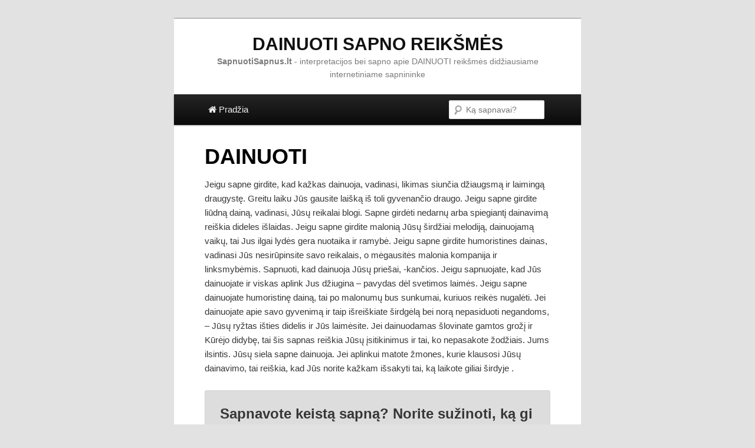

--- FILE ---
content_type: text/html; charset=UTF-8
request_url: https://www.sapnuotisapnus.lt/sapnininkas/dainuoti-reiksme/
body_size: 3883
content:
<!DOCTYPE html>
<!--[if IE 6]>
<html id="ie6" lang="lt">
<![endif]-->
<!--[if IE 7]>
<html id="ie7" lang="lt">
<![endif]-->
<!--[if IE 8]>
<html id="ie8" lang="lt">
<![endif]-->
<!--[if !(IE 6) | !(IE 7) | !(IE 8)  ]><!-->
<html lang="lt">
<!--<![endif]-->
<head>
<meta charset="UTF-8" />
<meta name="viewport" content="width=device-width" />
<title>DAINUOTI sapno reikšmė</title>
<link rel="profile" href="https://gmpg.org/xfn/11" />
<link rel="stylesheet" type="text/css" media="all" href="https://www.sapnuotisapnus.lt/wp-content/themes/twentyeleven/style.css" />
<link rel="pingback" href="https://www.sapnuotisapnus.lt/xmlrpc.php" />
<link href="https://netdna.bootstrapcdn.com/font-awesome/3.2.1/css/font-awesome.css" media="screen" rel="stylesheet" type="text/css" />
<!--[if lt IE 9]>
<script src="http://www.sapnuotisapnus.lt/wp-content/themes/twentyeleven/js/html5.js" type="text/javascript"></script>
<![endif]-->
<link rel="alternate" type="application/rss+xml" title="Sapnininkas - SapnuotiSapnus.lt &raquo; Feed" href="https://www.sapnuotisapnus.lt/feed/" />
<link rel="alternate" type="application/rss+xml" title="Sapnininkas - SapnuotiSapnus.lt &raquo; Comments Feed" href="https://www.sapnuotisapnus.lt/comments/feed/" />
<link rel="alternate" type="application/rss+xml" title="Sapnininkas - SapnuotiSapnus.lt &raquo; DAINUOTI Comments Feed" href="https://www.sapnuotisapnus.lt/sapnininkas/dainuoti-reiksme/feed/" />
<script type='text/javascript' src="https://www.sapnuotisapnus.lt/wp-includes/js/comment-reply.min.js?ver=3.6.1"></script>
<link rel="EditURI" type="application/rsd+xml" title="RSD" href="https://www.sapnuotisapnus.lt/xmlrpc.php?rsd" />
<link rel="wlwmanifest" type="application/wlwmanifest+xml" href="https://www.sapnuotisapnus.lt/wp-includes/wlwmanifest.xml" /> 
<link rel='prev' title='BASAS' href='https://www.sapnuotisapnus.lt/sapnininkas/basas-reiksme/' />
<link rel='next' title='DVASININKAS' href='https://www.sapnuotisapnus.lt/sapnininkas/dvasininkas-reiksme/' />
<meta name="generator" content="WordPress 3.6.1" />
<link rel='shortlink' href='https://www.sapnuotisapnus.lt/?p=363' />

<!-- All in One SEO Pack 1.6.13.1 by Michael Torbert of Semper Fi Web Design[359,414] -->
<meta name="description" content="Jeigu sapne girdite, kad kažkas dainuoja, vadinasi, likimas siunčia džiaugsmą ir laimingą draugystę. Greitu laiku Jūs gausite laišką iš toli" />
<link rel="canonical" href="https://www.sapnuotisapnus.lt/sapnininkas/dainuoti-reiksme/" />
<!-- /all in one seo pack -->
	<style type="text/css">.recentcomments a{display:inline !important;padding:0 !important;margin:0 !important;}</style>


</head>

<body class="single single-post postid-363 single-format-standard singular one-column content">
<div id="page" class="hfeed">
	<header id="branding" role="banner">
			<hgroup><center>
				<h1 id="site-title"><span><a href="https://www.sapnuotisapnus.lt/sapnininkas/dainuoti-reiksme/" title="Sapno apie DAINUOTI reikšmės">DAINUOTI sapno reikšmės</a></span></h1>
				<h2 id="site-description"><b>SapnuotiSapnus.lt</b> - interpretacijos bei sapno apie DAINUOTI reikšmės didžiausiame internetiniame sapnininke</h2>
				</center>
			</hgroup>		

			<nav id="access" role="navigation">
<h3 class="assistive-text">Pagrindinis menu</h3>
<div class="skip-link"><a class="assistive-text" href="#content" title="Pereiti į pagrindinę svetainės dalį">Pereiti į pagrindinę svetainės dalį</a></div>
<div class="skip-link"><a class="assistive-text" href="#secondary" title="Pereiti į antrinę svetainės dalį">Pereiti į antrinę svetainės dalį</a></div>
<div class="menu"><ul><li><a href="https://www.SapnuotiSapnus.lt/" title="SapnuotiSapnus.lt"><i class="icon-home"></i> Pradžia</a></li></ul></div>
<div class="right-menu">
<form method="get" id="searchform2" action="https://www.SapnuotiSapnus.lt/">
<label for="s" class="assistive-text">Paieška</label>
<input type="text" class="field" name="s" id="s" placeholder="Ką sapnavai?">
<input type="submit" class="submit" id="searchsubmit" value="Ieškoti">
</form>	
</div>
</nav> 
	</header><!-- #branding -->


	<div id="main">

		<div id="primary">
			<div id="content" role="main">

					

<article id="post-363" class="post-363 post type-post status-publish format-standard hentry category-d">
	<header class="entry-header">
		<h1 class="entry-title">DAINUOTI</h1>
	
	</header><!-- .entry-header -->

<div align="center">

</div>

	<div class="entry-content">
		<p>Jeigu sapne girdite, kad kažkas dainuoja, vadinasi, likimas siunčia džiaugsmą ir laimingą draugystę. Greitu laiku Jūs gausite laišką iš toli gyvenančio draugo. Jeigu sapne girdite liūdną dainą, vadinasi, Jūsų reikalai blogi. Sapne girdėti nedarnų arba spiegiantį dainavimą reiškia dideles išlaidas. Jeigu sapne girdite malonią Jūsų širdžiai melodiją, dainuojamą vaikų, tai Jus ilgai lydės gera nuotaika ir ramybė. Jeigu sapne girdite humoristines dainas, vadinasi Jūs nesirūpinsite savo reikalais, o mėgausitės malonia kompanija ir linksmybėmis. Sapnuoti, kad dainuoja Jūsų priešai, -kančios. Jeigu sapnuojate, kad Jūs dainuojate ir viskas aplink Jus džiugina &#8211; pavydas dėl svetimos laimės. Jeigu sapne dainuojate humoristinę dainą, tai po malonumų bus sunkumai, kuriuos reikės nugalėti. Jei dainuojate apie savo gyvenimą ir taip išreiškiate širdgėlą bei norą nepasiduoti negandoms, &#8211; Jūsų ryžtas išties didelis ir Jūs laimėsite. Jei dainuodamas šlovinate gamtos grožį ir Kūrėjo didybę, tai šis sapnas reiškia Jūsų įsitikinimus ir tai, ko nepasakote žodžiais. Jums ilsintis. Jūsų siela sapne dainuoja. Jei aplinkui matote žmones, kurie klausosi Jūsų dainavimo, tai reiškia, kad Jūs norite kažkam išsakyti tai, ką laikote giliai širdyje .</p>
			</div><!-- .entry-content -->
	
</article><!-- #post-363 -->

<div align="center">
</div>


						<div id="comments">
	
	
								<div id="respond" class="comment-respond">
				<h3 id="reply-title" class="comment-reply-title">Sapnavote keistą sapną? Norite sužinoti, ką gi jis reiškia? Pasidalinkite savo sapnu ir gaukite jo išaiškinimą bei interpretacijas. <small><a rel="nofollow" id="cancel-comment-reply-link" href="/sapnininkas/dainuoti-reiksme/#respond" style="display:none;">Atšaukti atsakymą</a></small></h3>
									<form action="https://www.sapnuotisapnus.lt/wp-comments-post.php" method="post" id="commentform" class="comment-form">
																			<p class="comment-notes">El.pašto adresas nebus viešai skelbiamas.</p>							<p class="comment-form-author"><label for="author">Vardas</label> <span class="required">*</span><input id="author" name="author" type="text" value="" size="30" /></p><!-- #form-section-author .form-section -->
<p class="comment-form-email"><label for="email">El.paštas</label> <span class="required">*</span><input id="email" name="email" type="text" value="" size="30" /></p><!-- #form-section-email .form-section -->

												<p class="comment-form-comment"><label for="comment">Čia galite papasakoti savo sapną. Kuo detaliau - tuo geriau.</label><textarea id="comment" name="comment" cols="45" rows="8" aria-required="true"></textarea></p><!-- #form-section-comment .form-section -->												<p class="form-submit">
							<input name="submit" type="submit" id="submit" value="Paskelbti" />
							<input type='hidden' name='comment_post_ID' value='363' id='comment_post_ID' />
<input type='hidden' name='comment_parent' id='comment_parent' value='0' />
						</p>
						<p style="display: none;"><input type="hidden" id="akismet_comment_nonce" name="akismet_comment_nonce" value="0c2963c138" /></p><p style="display: none;"><input type="hidden" id="ak_js" name="ak_js" value="119"/></p>					</form>
							</div><!-- #respond -->
						

	
	
</div><!-- #comments -->
				
			</div><!-- #content -->
		</div><!-- #primary -->

<div align="center">
</div>


	</div><!-- #main -->

	<footer id="colophon" role="contentinfo">

			
<div id="supplementary" class="two">
	
		<div id="second" class="widget-area" role="complementary">
		<aside id="text-6" class="widget widget_text"><h3 class="widget-title">Kiti sapnai ir jų reikšmės</h3>			<div class="textwidget">
<ul>
<li><a href="https://www.sapnuotisapnus.lt/reiksmes/Puolimas">Puolimas</a></li>
<li><a href="https://www.sapnuotisapnus.lt/reiksmes/botagas">botagas</a></li>
<li><a href="https://www.sapnuotisapnus.lt/reiksmes/KATINU%20ORGIJOS">KATINU ORGIJOS</a></li>
<li><a href="https://www.sapnuotisapnus.lt/reiksmes/NUDENGTAS%20STALAS">NUDENGTAS STALAS</a></li>
<li><a href="https://www.sapnuotisapnus.lt/reiksmes/sugautas%20paukstis">sugautas paukstis</a></li>
</ul>

</div>
		</aside>	</div><!-- #second .widget-area -->
	
		<div id="third" class="widget-area" role="complementary">
		<aside id="recent-comments-3" class="widget widget_recent_comments"><h3 class="widget-title">Sapnų pasakojimai</h3><ul id="recentcomments"><li class="recentcomments">Ieva on <a href="https://www.sapnuotisapnus.lt/sapnininkas/burejaburtininkas-reiksme/#comment-5416">Būrėja/burtininkas</a></li><li class="recentcomments">Vilma on <a href="https://www.sapnuotisapnus.lt/sapnininkas/sukos-reiksme/#comment-5414">šUKOS</a></li><li class="recentcomments">Rasa on <a href="https://www.sapnuotisapnus.lt/sapnininkas/sepeciai-jais-ka-nors-valyti-reiksme/#comment-5411">Šepečiai, jais ką nors valyti</a></li><li class="recentcomments">Domantas on <a href="https://www.sapnuotisapnus.lt/sapnininkas/sausis-reiksme/#comment-5410">SAUSIS</a></li><li class="recentcomments">Laima on <a href="https://www.sapnuotisapnus.lt/sapnininkas/mesa-2-reiksme/#comment-5406">Mėsa</a></li></ul></aside>	</div><!-- #third .widget-area -->
	</div><!-- #supplementary -->
			<div id="site-generator">				
				<a href="https://www.SapnuotiSapnus.lt/" title="Sapnininkas, Sapnų reikšmės">SapnuotiSapnus.lt</a> </br> Didžiausias internetinis sapnininkas su plačiausiai išaiskintomis sapnų reikšmėmis ir interpretacijomis
			</div>
	</footer><!-- #colophon -->
</div><!-- #page -->

<script type='text/javascript' src="https://www.sapnuotisapnus.lt/wp-content/plugins/akismet/_inc/form.js?ver=3.1.1"></script>

<script type="text/javascript" src="//lv.adocean.pl/files/js/aomini.js"></script>
<div data-ao-pid="4B.hh.vTrJ4zu7v1CWn6dle4TEXw4B.iegycQL5PDXb._7" style="display: none;"></div>
<script type="text/javascript">
    /* (c)AdOcean 2003-2021 */
    /* PLACEMENT: Setup.sapnuotisapnus.lt.sapnuotisapnus.lt_320x100_mobile_sticky */
    (window['aomini'] || (window['aomini'] = [])).push({
        cmd: 'display',
        server: 'lv.adocean.pl',
        id: '4B.hh.vTrJ4zu7v1CWn6dle4TEXw4B.iegycQL5PDXb._7',
        consent: null
    });
</script>

<!-- Cloudflare Web Analytics --><script defer src='https://static.cloudflareinsights.com/beacon.min.js' data-cf-beacon='{"token": "dd6fd60309c74dc886432efb2dd03bba"}'></script><!-- End Cloudflare Web Analytics -->

<script defer src="https://static.cloudflareinsights.com/beacon.min.js/vcd15cbe7772f49c399c6a5babf22c1241717689176015" integrity="sha512-ZpsOmlRQV6y907TI0dKBHq9Md29nnaEIPlkf84rnaERnq6zvWvPUqr2ft8M1aS28oN72PdrCzSjY4U6VaAw1EQ==" data-cf-beacon='{"version":"2024.11.0","token":"7b4c34d6f50045fab86cda3d9d97cca4","r":1,"server_timing":{"name":{"cfCacheStatus":true,"cfEdge":true,"cfExtPri":true,"cfL4":true,"cfOrigin":true,"cfSpeedBrain":true},"location_startswith":null}}' crossorigin="anonymous"></script>
</body>
</html>